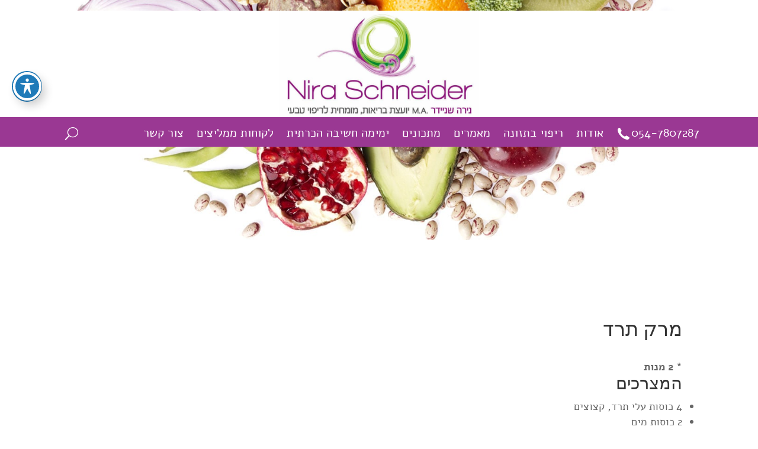

--- FILE ---
content_type: text/css; charset=UTF-8
request_url: https://www.nirasnaturalway.com/wp-content/themes/Divi-child/style.css?ver=4.27.5
body_size: -60
content:
/* 
 Theme Name:     Ristretto Divi Child
 Author:         Ristretto Marketing and Consulting
 Author URI:     https://ristretto.agency/ 
 Template:       Divi
 Version:        1.0 
*/

/* ----------- PUT YOUR CUSTOM CSS BELOW THIS LINE -- DO NOT EDIT ABOVE THIS LINE --------------------------- */


--- FILE ---
content_type: text/plain
request_url: https://www.google-analytics.com/j/collect?v=1&_v=j102&a=468248959&t=pageview&_s=1&dl=https%3A%2F%2Fwww.nirasnaturalway.com%2F%25D7%259E%25D7%25A8%25D7%25A7-%25D7%25AA%25D7%25A8%25D7%2593%2F&ul=en-us%40posix&dt=%D7%9E%D7%A8%D7%A7%20%D7%AA%D7%A8%D7%93&sr=1280x720&vp=1280x720&_u=IEBAAEABAAAAACAAI~&jid=1065918743&gjid=751410961&cid=60194675.1768733261&tid=UA-90549748-1&_gid=669065654.1768733261&_r=1&_slc=1&z=11036847
body_size: -452
content:
2,cG-VJ0ZP664M9